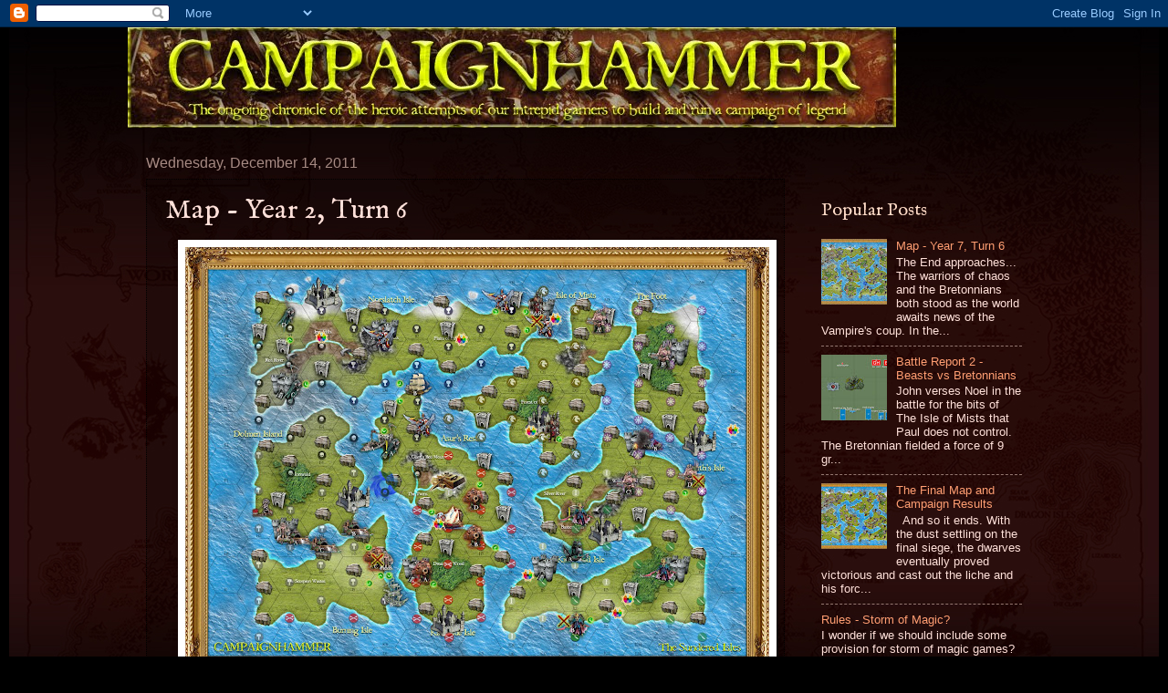

--- FILE ---
content_type: text/html; charset=UTF-8
request_url: https://campaignhammer.blogspot.com/2011/12/map-year-2-turn-6.html
body_size: 16629
content:
<!DOCTYPE html>
<html class='v2' dir='ltr' xmlns='http://www.w3.org/1999/xhtml' xmlns:b='http://www.google.com/2005/gml/b' xmlns:data='http://www.google.com/2005/gml/data' xmlns:expr='http://www.google.com/2005/gml/expr'>
<head>
<link href='https://www.blogger.com/static/v1/widgets/335934321-css_bundle_v2.css' rel='stylesheet' type='text/css'/>
<meta content='IE=EmulateIE7' http-equiv='X-UA-Compatible'/>
<meta content='width=1100' name='viewport'/>
<meta content='text/html; charset=UTF-8' http-equiv='Content-Type'/>
<meta content='blogger' name='generator'/>
<link href='https://campaignhammer.blogspot.com/favicon.ico' rel='icon' type='image/x-icon'/>
<link href='http://campaignhammer.blogspot.com/2011/12/map-year-2-turn-6.html' rel='canonical'/>
<link rel="alternate" type="application/atom+xml" title="CAMPAIGNHAMMER - Atom" href="https://campaignhammer.blogspot.com/feeds/posts/default" />
<link rel="alternate" type="application/rss+xml" title="CAMPAIGNHAMMER - RSS" href="https://campaignhammer.blogspot.com/feeds/posts/default?alt=rss" />
<link rel="service.post" type="application/atom+xml" title="CAMPAIGNHAMMER - Atom" href="https://www.blogger.com/feeds/3550999893146299674/posts/default" />

<link rel="alternate" type="application/atom+xml" title="CAMPAIGNHAMMER - Atom" href="https://campaignhammer.blogspot.com/feeds/6896653071052470914/comments/default" />
<!--Can't find substitution for tag [blog.ieCssRetrofitLinks]-->
<link href='https://blogger.googleusercontent.com/img/b/R29vZ2xl/AVvXsEhrxhobI2vEI0H4o0LE3JyUZz4UaeTX8_mK_zxDhZHOuh5xxkIHBqOV11uvaQoIW10xu85BNBNhdU3tEs_uaQxE84cXbGTbYhnCjoUvf99X_OLRwPFFtMvXbztYrLDqcad8QtzGduO0OIus/s640/Campaignmap_YR2-T6.jpg' rel='image_src'/>
<meta content='http://campaignhammer.blogspot.com/2011/12/map-year-2-turn-6.html' property='og:url'/>
<meta content='Map - Year 2, Turn 6' property='og:title'/>
<meta content='   War in the Sundered Isles – Year 2, Month 6   Recognised Alliances: None   Chronology of Ended Wars:   Druchii conquer the Asur.  Norse c...' property='og:description'/>
<meta content='https://blogger.googleusercontent.com/img/b/R29vZ2xl/AVvXsEhrxhobI2vEI0H4o0LE3JyUZz4UaeTX8_mK_zxDhZHOuh5xxkIHBqOV11uvaQoIW10xu85BNBNhdU3tEs_uaQxE84cXbGTbYhnCjoUvf99X_OLRwPFFtMvXbztYrLDqcad8QtzGduO0OIus/w1200-h630-p-k-no-nu/Campaignmap_YR2-T6.jpg' property='og:image'/>
<title>CAMPAIGNHAMMER: Map - Year 2, Turn 6</title>
<style type='text/css'>@font-face{font-family:'IM Fell English';font-style:normal;font-weight:400;font-display:swap;src:url(//fonts.gstatic.com/s/imfellenglish/v14/Ktk1ALSLW8zDe0rthJysWrnLsAzHEKOYd4xI5g.woff2)format('woff2');unicode-range:U+0000-00FF,U+0131,U+0152-0153,U+02BB-02BC,U+02C6,U+02DA,U+02DC,U+0304,U+0308,U+0329,U+2000-206F,U+20AC,U+2122,U+2191,U+2193,U+2212,U+2215,U+FEFF,U+FFFD;}</style>
<style id='page-skin-1' type='text/css'><!--
/*
-----------------------------------------------
Blogger Template Style
Name:     Watermark
Designer: Blogger
URL:      www.blogger.com
----------------------------------------------- */
/* Use this with templates/1ktemplate-*.html */
/* Content
----------------------------------------------- */
body {
font: normal normal 14px Arial, Tahoma, Helvetica, FreeSans, sans-serif;
color: #ffe1da;
background: #000000 url(//3.bp.blogspot.com/-99bat6_Nq_M/TgJ6EuT8A4I/AAAAAAAAAMc/DTXBEybXZBU/s0/Warhammer_World_Map-2.jpg) no-repeat scroll top center;
}
html body .content-outer {
min-width: 0;
max-width: 100%;
width: 100%;
}
.content-outer {
font-size: 92%;
}
a:link {
text-decoration:none;
color: #ff9e72;
}
a:visited {
text-decoration:none;
color: #ff606e;
}
a:hover {
text-decoration:underline;
color: #ffdcc8;
}
.body-fauxcolumns .cap-top {
margin-top: 30px;
background: transparent none no-repeat scroll center center;
height: 256px;
}
.content-inner {
padding: 0;
}
/* Header
----------------------------------------------- */
.header-inner .Header .titlewrapper,
.header-inner .Header .descriptionwrapper {
padding-left: 20px;
padding-right: 20px;
}
.Header h1 {
font: normal normal 60px IM Fell English;
color: #ffffff;
text-shadow: 2px 2px rgba(0, 0, 0, .1);
}
.Header h1 a {
color: #ffffff;
}
.Header .description {
font-size: 140%;
color: #a68a83;
}
/* Tabs
----------------------------------------------- */
.tabs-inner .section {
margin: 0 20px;
}
.tabs-inner .PageList, .tabs-inner .LinkList, .tabs-inner .Labels {
margin-left: -11px;
margin-right: -11px;
background-color: transparent;
border-top: 0 solid #ffffff;
border-bottom: 0 solid #ffffff;
-moz-box-shadow: 0 0 0 rgba(0, 0, 0, .3);
-webkit-box-shadow: 0 0 0 rgba(0, 0, 0, .3);
-goog-ms-box-shadow: 0 0 0 rgba(0, 0, 0, .3);
box-shadow: 0 0 0 rgba(0, 0, 0, .3);
}
.tabs-inner .PageList .widget-content,
.tabs-inner .LinkList .widget-content,
.tabs-inner .Labels .widget-content {
margin: -3px -11px;
background: transparent none  no-repeat scroll right;
}
.tabs-inner .widget ul {
padding: 2px 25px;
max-height: 34px;
background: transparent none no-repeat scroll left;
}
.tabs-inner .widget li {
border: none;
}
.tabs-inner .widget li a {
display: inline-block;
padding: .25em 1em;
font: normal normal 20px Georgia, Utopia, 'Palatino Linotype', Palatino, serif;
color: #ff9e72;
border-right: 1px solid #6c534d;
}
.tabs-inner .widget li:first-child a {
border-left: 1px solid #6c534d;
}
.tabs-inner .widget li.selected a, .tabs-inner .widget li a:hover {
color: #ffffff;
}
/* Headings
----------------------------------------------- */
h2 {
font: normal normal 20px IM Fell English;
color: #ffdcc8;
margin: 0 0 .5em;
}
h2.date-header {
font: normal normal 16px Arial, Tahoma, Helvetica, FreeSans, sans-serif;
color: #a68a83;
}
/* Main
----------------------------------------------- */
.main-inner .column-center-inner,
.main-inner .column-left-inner,
.main-inner .column-right-inner {
padding: 0 5px;
}
.main-outer {
margin-top: 0;
background: transparent none no-repeat scroll top left;
}
.main-inner {
padding-top: 30px;
}
.main-cap-top {
position: relative;
}
.main-cap-top .cap-right {
position: absolute;
height: 0;
width: 100%;
bottom: 0;
background: transparent none repeat-x scroll bottom center;
}
.main-cap-top .cap-left {
position: absolute;
height: 245px;
width: 280px;
right: 0;
bottom: 0;
background: transparent none no-repeat scroll bottom left;
}
/* Posts
----------------------------------------------- */
.post-outer {
padding: 15px 20px;
margin: 0 0 25px;
background: transparent url(//www.blogblog.com/1kt/watermark/post_background_navigator.png) repeat scroll top left;
_background-image: none;
border: dotted 1px #000000;
-moz-box-shadow: 0 0 0 rgba(0, 0, 0, .1);
-webkit-box-shadow: 0 0 0 rgba(0, 0, 0, .1);
-goog-ms-box-shadow: 0 0 0 rgba(0, 0, 0, .1);
box-shadow: 0 0 0 rgba(0, 0, 0, .1);
}
h3.post-title {
font: normal normal 30px IM Fell English;
margin: 0;
}
.comments h4 {
font: normal normal 30px IM Fell English;
margin: 1em 0 0;
}
.post-body {
font-size: 105%;
line-height: 1.5;
position: relative;
}
.post-header {
margin: 0 0 1em;
color: #a68a83;
}
.post-footer {
margin: 10px 0 0;
padding: 10px 0 0;
color: #a68a83;
border-top: dashed 1px #947871;
}
#blog-pager {
font-size: 140%
}
#comments .comment-author {
padding-top: 1.5em;
border-top: dashed 1px #947871;
background-position: 0 1.5em;
}
#comments .comment-author:first-child {
padding-top: 0;
border-top: none;
}
.avatar-image-container {
margin: .2em 0 0;
}
/* Comments
----------------------------------------------- */
.comments .comments-content .icon.blog-author {
background-repeat: no-repeat;
background-image: url([data-uri]);
}
.comments .comments-content .loadmore a {
border-top: 1px solid #947871;
border-bottom: 1px solid #947871;
}
.comments .continue {
border-top: 2px solid #947871;
}
/* Widgets
----------------------------------------------- */
.widget ul, .widget #ArchiveList ul.flat {
padding: 0;
list-style: none;
}
.widget ul li, .widget #ArchiveList ul.flat li {
padding: .35em 0;
text-indent: 0;
border-top: dashed 1px #947871;
}
.widget ul li:first-child, .widget #ArchiveList ul.flat li:first-child {
border-top: none;
}
.widget .post-body ul {
list-style: disc;
}
.widget .post-body ul li {
border: none;
}
.widget .zippy {
color: #947871;
}
.post-body img, .post-body .tr-caption-container, .Profile img, .Image img,
.BlogList .item-thumbnail img {
padding: 5px;
background: #fff;
-moz-box-shadow: 1px 1px 5px rgba(0, 0, 0, .5);
-webkit-box-shadow: 1px 1px 5px rgba(0, 0, 0, .5);
-goog-ms-box-shadow: 1px 1px 5px rgba(0, 0, 0, .5);
box-shadow: 1px 1px 5px rgba(0, 0, 0, .5);
}
.post-body img, .post-body .tr-caption-container {
padding: 8px;
}
.post-body .tr-caption-container {
color: #333333;
}
.post-body .tr-caption-container img {
padding: 0;
background: transparent;
border: none;
-moz-box-shadow: 0 0 0 rgba(0, 0, 0, .1);
-webkit-box-shadow: 0 0 0 rgba(0, 0, 0, .1);
-goog-ms-box-shadow: 0 0 0 rgba(0, 0, 0, .1);
box-shadow: 0 0 0 rgba(0, 0, 0, .1);
}
/* Footer
----------------------------------------------- */
.footer-outer {
color:#ffeedd;
background: #000000 url(//www.blogblog.com/1kt/watermark/body_background_navigator.png) repeat scroll top left;
}
.footer-outer a {
color: #ffcc77;
}
.footer-outer a:visited {
color: #ff8866;
}
.footer-outer a:hover {
color: #ffeecc;
}
.footer-outer .widget h2 {
color: #ffffff;
}
/* Mobile
----------------------------------------------- */
body.mobile  {
background-size: 100% auto;
}
.mobile .body-fauxcolumn-outer {
background: transparent none repeat scroll top left;
}
html .mobile .mobile-date-outer {
border-bottom: none;
background: transparent url(//www.blogblog.com/1kt/watermark/post_background_navigator.png) repeat scroll top left;
_background-image: none;
margin-bottom: 10px;
}
.mobile .main-inner .date-outer {
padding: 0;
}
.mobile .main-inner .date-header {
margin: 10px;
}
.mobile .main-cap-top {
z-index: -1;
}
.mobile .content-outer {
font-size: 100%;
}
.mobile .post-outer {
padding: 10px;
}
.mobile .main-cap-top .cap-left {
background: transparent none no-repeat scroll bottom left;
}
.mobile .body-fauxcolumns .cap-top {
margin: 0;
}
.mobile-link-button {
background: transparent url(//www.blogblog.com/1kt/watermark/post_background_navigator.png) repeat scroll top left;
}
.mobile-link-button a:link, .mobile-link-button a:visited {
color: #ff9e72;
}
.mobile-index-date .date-header {
color: #a68a83;
}
.mobile-index-contents {
color: #ffe1da;
}
.mobile .tabs-inner .section {
margin: 0;
}
.mobile .tabs-inner .PageList {
margin-left: 0;
margin-right: 0;
}
.mobile .tabs-inner .PageList .widget-content {
margin: 0;
color: #ffffff;
background: transparent url(//www.blogblog.com/1kt/watermark/post_background_navigator.png) repeat scroll top left;
}
.mobile .tabs-inner .PageList .widget-content .pagelist-arrow {
border-left: 1px solid #6c534d;
}

--></style>
<style id='template-skin-1' type='text/css'><!--
body {
min-width: 1000px;
}
.content-outer, .content-fauxcolumn-outer, .region-inner {
min-width: 1000px;
max-width: 1000px;
_width: 1000px;
}
.main-inner .columns {
padding-left: 0px;
padding-right: 260px;
}
.main-inner .fauxcolumn-center-outer {
left: 0px;
right: 260px;
/* IE6 does not respect left and right together */
_width: expression(this.parentNode.offsetWidth -
parseInt("0px") -
parseInt("260px") + 'px');
}
.main-inner .fauxcolumn-left-outer {
width: 0px;
}
.main-inner .fauxcolumn-right-outer {
width: 260px;
}
.main-inner .column-left-outer {
width: 0px;
right: 100%;
margin-left: -0px;
}
.main-inner .column-right-outer {
width: 260px;
margin-right: -260px;
}
#layout {
min-width: 0;
}
#layout .content-outer {
min-width: 0;
width: 800px;
}
#layout .region-inner {
min-width: 0;
width: auto;
}
--></style>
<!-- FOR GOOGLE ANALYTICS, CRAIG ADDED THIS -->
<script type='text/javascript'>

  var _gaq = _gaq || [];
  _gaq.push(['_setAccount', 'UA-24143418-2']);
  _gaq.push(['_trackPageview']);

  (function() {
    var ga = document.createElement('script'); ga.type = 'text/javascript'; ga.async = true;
    ga.src = ('https:' == document.location.protocol ? 'https://ssl' : 'http://www') + '.google-analytics.com/ga.js';
    var s = document.getElementsByTagName('script')[0]; s.parentNode.insertBefore(ga, s);
  })();

</script>
<link href='https://www.blogger.com/dyn-css/authorization.css?targetBlogID=3550999893146299674&amp;zx=58114cad-db75-4c1b-865f-8947bc8965d9' media='none' onload='if(media!=&#39;all&#39;)media=&#39;all&#39;' rel='stylesheet'/><noscript><link href='https://www.blogger.com/dyn-css/authorization.css?targetBlogID=3550999893146299674&amp;zx=58114cad-db75-4c1b-865f-8947bc8965d9' rel='stylesheet'/></noscript>
<meta name='google-adsense-platform-account' content='ca-host-pub-1556223355139109'/>
<meta name='google-adsense-platform-domain' content='blogspot.com'/>

</head>
<body class='loading variant-navigator'>
<div class='navbar section' id='navbar'><div class='widget Navbar' data-version='1' id='Navbar1'><script type="text/javascript">
    function setAttributeOnload(object, attribute, val) {
      if(window.addEventListener) {
        window.addEventListener('load',
          function(){ object[attribute] = val; }, false);
      } else {
        window.attachEvent('onload', function(){ object[attribute] = val; });
      }
    }
  </script>
<div id="navbar-iframe-container"></div>
<script type="text/javascript" src="https://apis.google.com/js/platform.js"></script>
<script type="text/javascript">
      gapi.load("gapi.iframes:gapi.iframes.style.bubble", function() {
        if (gapi.iframes && gapi.iframes.getContext) {
          gapi.iframes.getContext().openChild({
              url: 'https://www.blogger.com/navbar/3550999893146299674?po\x3d6896653071052470914\x26origin\x3dhttps://campaignhammer.blogspot.com',
              where: document.getElementById("navbar-iframe-container"),
              id: "navbar-iframe"
          });
        }
      });
    </script><script type="text/javascript">
(function() {
var script = document.createElement('script');
script.type = 'text/javascript';
script.src = '//pagead2.googlesyndication.com/pagead/js/google_top_exp.js';
var head = document.getElementsByTagName('head')[0];
if (head) {
head.appendChild(script);
}})();
</script>
</div></div>
<div class='body-fauxcolumns'>
<div class='fauxcolumn-outer body-fauxcolumn-outer'>
<div class='cap-top'>
<div class='cap-left'></div>
<div class='cap-right'></div>
</div>
<div class='fauxborder-left'>
<div class='fauxborder-right'></div>
<div class='fauxcolumn-inner'>
</div>
</div>
<div class='cap-bottom'>
<div class='cap-left'></div>
<div class='cap-right'></div>
</div>
</div>
</div>
<div class='content'>
<div class='content-fauxcolumns'>
<div class='fauxcolumn-outer content-fauxcolumn-outer'>
<div class='cap-top'>
<div class='cap-left'></div>
<div class='cap-right'></div>
</div>
<div class='fauxborder-left'>
<div class='fauxborder-right'></div>
<div class='fauxcolumn-inner'>
</div>
</div>
<div class='cap-bottom'>
<div class='cap-left'></div>
<div class='cap-right'></div>
</div>
</div>
</div>
<div class='content-outer'>
<div class='content-cap-top cap-top'>
<div class='cap-left'></div>
<div class='cap-right'></div>
</div>
<div class='fauxborder-left content-fauxborder-left'>
<div class='fauxborder-right content-fauxborder-right'></div>
<div class='content-inner'>
<header>
<div class='header-outer'>
<div class='header-cap-top cap-top'>
<div class='cap-left'></div>
<div class='cap-right'></div>
</div>
<div class='fauxborder-left header-fauxborder-left'>
<div class='fauxborder-right header-fauxborder-right'></div>
<div class='region-inner header-inner'>
<div class='header section' id='header'><div class='widget Header' data-version='1' id='Header1'>
<div id='header-inner'>
<a href='https://campaignhammer.blogspot.com/' style='display: block'>
<img alt='CAMPAIGNHAMMER' height='110px; ' id='Header1_headerimg' src='https://blogger.googleusercontent.com/img/b/R29vZ2xl/AVvXsEhgPeHmgOHjWczX-pnu7CRnrTnblT1VAntT3uP5wpL9FtDk_CgPgGGf3dL-yrohuGlhKmnI3TTfNBiaktHx7LAC74y-pgySlOsMOh5nOf9GFZ90ptldM3hxaPXBfSW9qT4x0qGLVobEFBCS/s1600/campaignhammer-banner-01.jpg' style='display: block' width='842px; '/>
</a>
</div>
</div></div>
</div>
</div>
<div class='header-cap-bottom cap-bottom'>
<div class='cap-left'></div>
<div class='cap-right'></div>
</div>
</div>
</header>
<div class='tabs-outer'>
<div class='tabs-cap-top cap-top'>
<div class='cap-left'></div>
<div class='cap-right'></div>
</div>
<div class='fauxborder-left tabs-fauxborder-left'>
<div class='fauxborder-right tabs-fauxborder-right'></div>
<div class='region-inner tabs-inner'>
<div class='tabs no-items section' id='crosscol'></div>
<div class='tabs no-items section' id='crosscol-overflow'></div>
</div>
</div>
<div class='tabs-cap-bottom cap-bottom'>
<div class='cap-left'></div>
<div class='cap-right'></div>
</div>
</div>
<div class='main-outer'>
<div class='main-cap-top cap-top'>
<div class='cap-left'></div>
<div class='cap-right'></div>
</div>
<div class='fauxborder-left main-fauxborder-left'>
<div class='fauxborder-right main-fauxborder-right'></div>
<div class='region-inner main-inner'>
<div class='columns fauxcolumns'>
<div class='fauxcolumn-outer fauxcolumn-center-outer'>
<div class='cap-top'>
<div class='cap-left'></div>
<div class='cap-right'></div>
</div>
<div class='fauxborder-left'>
<div class='fauxborder-right'></div>
<div class='fauxcolumn-inner'>
</div>
</div>
<div class='cap-bottom'>
<div class='cap-left'></div>
<div class='cap-right'></div>
</div>
</div>
<div class='fauxcolumn-outer fauxcolumn-left-outer'>
<div class='cap-top'>
<div class='cap-left'></div>
<div class='cap-right'></div>
</div>
<div class='fauxborder-left'>
<div class='fauxborder-right'></div>
<div class='fauxcolumn-inner'>
</div>
</div>
<div class='cap-bottom'>
<div class='cap-left'></div>
<div class='cap-right'></div>
</div>
</div>
<div class='fauxcolumn-outer fauxcolumn-right-outer'>
<div class='cap-top'>
<div class='cap-left'></div>
<div class='cap-right'></div>
</div>
<div class='fauxborder-left'>
<div class='fauxborder-right'></div>
<div class='fauxcolumn-inner'>
</div>
</div>
<div class='cap-bottom'>
<div class='cap-left'></div>
<div class='cap-right'></div>
</div>
</div>
<!-- corrects IE6 width calculation -->
<div class='columns-inner'>
<div class='column-center-outer'>
<div class='column-center-inner'>
<div class='main section' id='main'><div class='widget Blog' data-version='1' id='Blog1'>
<div class='blog-posts hfeed'>

          <div class="date-outer">
        
<h2 class='date-header'><span>Wednesday, December 14, 2011</span></h2>

          <div class="date-posts">
        
<div class='post-outer'>
<div class='post hentry'>
<a name='6896653071052470914'></a>
<h3 class='post-title entry-title'>
Map - Year 2, Turn 6
</h3>
<div class='post-header'>
<div class='post-header-line-1'></div>
</div>
<div class='post-body entry-content' id='post-body-6896653071052470914'>
<div class="separator" style="clear: both; text-align: center;">
<a href="https://blogger.googleusercontent.com/img/b/R29vZ2xl/AVvXsEhrxhobI2vEI0H4o0LE3JyUZz4UaeTX8_mK_zxDhZHOuh5xxkIHBqOV11uvaQoIW10xu85BNBNhdU3tEs_uaQxE84cXbGTbYhnCjoUvf99X_OLRwPFFtMvXbztYrLDqcad8QtzGduO0OIus/s1600/Campaignmap_YR2-T6.jpg" imageanchor="1" style="margin-left: 1em; margin-right: 1em;"><img border="0" height="474" src="https://blogger.googleusercontent.com/img/b/R29vZ2xl/AVvXsEhrxhobI2vEI0H4o0LE3JyUZz4UaeTX8_mK_zxDhZHOuh5xxkIHBqOV11uvaQoIW10xu85BNBNhdU3tEs_uaQxE84cXbGTbYhnCjoUvf99X_OLRwPFFtMvXbztYrLDqcad8QtzGduO0OIus/s640/Campaignmap_YR2-T6.jpg" width="640" /></a></div>
<br />
<b>War in the Sundered Isles &#8211; Year 2, Month 6</b><br />
<br />
Recognised Alliances: None<br />
<br />
Chronology of Ended Wars:<br />
<br />
Druchii conquer the Asur.<br />
Norse conquer the Reiklanders.<br />
<br />
Bretonni crusade against the Lost and the Damned.<br />
Dawi in desert warfare against the Ogre Kingdoms.<br />
<br />
What makes a man turn neutral?<br />
<br />
Ask the Vampire Counts.<br />
<br />
<br />
<b>War in the desert</b><br />
<br />
Dwarfs versus Ogres<br />
<br />
The Dwarven king sent forth the order. The steel legions were to invade the realm of the Ogres. They<br />
would march on Direbogs (I6) from north and south. Both armies took a fast pace. But this pace was<br />
too gruelling even for the hardy Dwarfs after their huge battle against the Halflings. The Army in the<br />
Free Villages (H5) swept east to the Hissing Coast (Dwarfs take Hissing Coast J6 from Ogres) before<br />
cutting north to Direbogs (I6). The journey was terrible with many dangers &#8211; 300 Dwarf troops die<br />
on the journey. The other Dwarf army decided to sweep straight into Direbogs where they hoped to<br />
catch the Ogres in a pincer attack.<br />
<br />
Battle for Direbogs Village (I6) &#8211; Part of the central Ogre realm.<br />
<br />
(2016 worth of Dwarfs) v (600 + muster roll worth of Ogres)<br />
<br />
Muster rolls are shown on the Race rule sheet &#8211; see attached.<br />
<br />
Lads &#8211; tabletop or GM dice roll?<br />
<br />
Pincer attack rules (see page 53 of ME rulebook to find out when the second Dwarf army arrives &#8211;<br />
<br />
roll randomly to see which one arrives late &#8211; Dwarf armies are 1283pts and 733pts)<br />
<br />
Meanwhile back on Kanesdue Isle and unaware of the great betrayal by the Dwarfs the Ogre army<br />
in Dreary Wood (J8) returned in triumph to the Great Hall (I7) with their booty from the captured Elf<br />
provinces. The banner in Tor Achare (I10) moved west to Gash Kardak (H9) while the banner at the<br />
Glowing Crater (F9) moved south to Shambletown (G9). The fleet moved southeast from The Twins<br />
(G7) to Shattered Stone Bay (H8).<br />
<br />
<br />
<b>Vampire Counts</b><br />
<br />
The Undead force in Castle Templehof (D4) withdrew to the capital in Mousillon (D3) to prepare for<br />
winter spells. The banner in Castle Drakenhof (C3) moved north to Hel Fenn (B3) but with no time<br />
left to thoroughly explore the wilderness. The Undead fleet continued its southward journey and<br />
arrived off the Hissing coast (J6).<br />
<br />
A familiar figure arrives in Horrok&#8217;s Gap (F6) with important information...<br />
<br />
<br />
<b>Dark Elves</b><br />
<br />
The victorious but diminishing forces of the Witch King continued their campaign to restore order<br />
to Kinsblood Isle. The army in Tiranoc (J13) moved to occupy Saphery (K12) and were successfully<br />
able to restore control before winter &#8211; despite losing 200 troops to anarchist Mages. The army in the<br />
Bastion hills (H12) is forced to halt by localised storms (bad scout roll).<br />
<br />
<br />
<b>Chaos Warriors</b><br />
<br />
The Norse continued their campaign of terror through the old Reiklander Empire &#8211; this time it was<br />
the villages in the Ostermark (G16) which felt their wrath. Despite losing 150 troops the Norse<br />
imposed their will on the hardy village folk.<br />
<br />
<br />
<b>War in the North</b><br />
<br />
Bretonnia versus Beasts<br />
<br />
All the remaining Beast forces left on Norslatch Isle withdrew to the outskirts of the tainted Heart<br />
of the Dark (B11). There they waited to prepare for the coming wave. A few short days later the<br />
Bretonnian forces in the Blood Grounds (B9) moved in to occupy the recently vacated Dark Tower<br />
(B10). The main force of horsemen in Brayherd (C10) left a trail of devastated Beast settlements on<br />
the way to the heart of the dark...each horror worse than the last. Yet none were prepared for the<br />
nightmare vision of hell they beheld...the Beasts were rebuilding their unholy citadel to the Dark<br />
Gods. They would need to crush them quickly before the Beasts could fully rebuild the Heart and<br />
retreat to safety behind the walls.<br />
<br />
Battle outside the Heart of the Dark (B11) &#8211; The Beast capital.<br />
<br />
(1250 worth of Bretonnians &#8211; all cavalry) v (680 + muster roll worth of Beasts).<br />
<br />
Chart for muster rolls is shown on the Race rule sheet &#8211; see attached.<br />
<br />
Don&#8217;t forget the heirloom!<br />
<br />
Meanwhile the Bretonnian fleet continued to evade their Beast pursuers. The Bretonnians circle<br />
back to Acquitaine (D7) while the Beasts finish the year off Horrok&#8217;s Gap (F6).<br />
<br />
The Beast army in The Isle of Mists moves west to The Black Deeps (E11).<br />
<br />
<br />
<b>Winter Quarters </b><br />
<br />
Dwarf winter quarter watch.<br />
<br />
Notes &#8211; No issues &#8211; All armies currently safe.<br />
<br />
Ogre winter quarter watch<br />
<br />
Notes &#8211; Army on the Burning Isle is in the home realm so is fine &#8211; Army in Asur&#8217;s Rest is the only one in trouble but can be shipped back to its realm by the remaining Ogre fleet &#8211; All armies currently<br />
safe.<br />
<br />
Vampires winter quarter watch<br />
<br />
Notes &#8211; Army in Asur&#8217;s Rest is the only one in trouble but can be shipped back to its realm by the<br />
remaining Undead fleet &#8211; All armies currently safe.<br />
<br />
Dark Elf winter quarter watch<br />
<br />
Notes - Army in Smith&#8217;s Isle can be shipped back to its realm by the remaining Dark Elf fleet &#8211; All<br />
armies currently safe.<br />
<br />
Warriors of Chaos winter quarter watch<br />
<br />
Notes &#8211; A portion of the Isle of Mists is in the Warriors of Chaos home realm so that army is fine -<br />
One army in Smith&#8217;s Isle can be shipped back to its realm by the remaining Warriors fleet &#8211; One armyin Smith&#8217;s Isle is currently facing the prospect of a Winter Retreat (see page 39 of ME).<br />
<br />
Bretonnia winter quarter watch<br />
<br />
Notes - Army in Asur&#8217;s rest can be shipped back to its realm by the remaining Bretonnian fleet &#8211; All<br />
armies currently safe &#8211; Possible complications if the Beasts can hold out long enough to reach winter<br />
alive because the quake effect ends after month six - so conflict in B11 would turn into a siege &#8211; see page 47 for rules on sustaining sieges.<br />
<br />
Beastmen winter quarter watch<br />
<br />
Notes &#8211; All armies currently safe - Possible complications if the Beasts can hold out long enough to<br />
reach winter alive because the quake effect ends after month six - so conflict in B11 would turn into<br />
a siege &#8211; see page 47 for rules on sustaining sieges.<br />
<br />
<br />
<b>Territorial changes so far:</b><br />
<br />
Dwarfs take Hissing coast (J6) from Ogres.<br />
<br />
Dark Elves take Saphery villages (K12) from independent forces.<br />
<br />
Warriors of Chaos take Ostermark villages (G16) from independent forces.<br />
<br />
Bretonnians take the Dark Tower fortress (B10) from Beastmen.<br />
<br />
<br />
<b>Losses</b><br />
<br />
Dwarfs lose 300 troops to Force March.<br />
<br />
Dark Elves lose 200 troops.<br />
<br />
Warriors of Chaos lose 150 troops.
<div style='clear: both;'></div>
</div>
<div class='post-footer'>
<div class='post-footer-line post-footer-line-1'><span class='post-author vcard'>
Posted by
<span class='fn'>Mr Saturday</span>
</span>
<span class='post-timestamp'>
at
<a class='timestamp-link' href='https://campaignhammer.blogspot.com/2011/12/map-year-2-turn-6.html' rel='bookmark' title='permanent link'><abbr class='published' title='2011-12-14T18:13:00Z'>6:13&#8239;PM</abbr></a>
</span>
<span class='post-comment-link'>
</span>
<span class='post-icons'>
<span class='item-control blog-admin pid-183384447'>
<a href='https://www.blogger.com/post-edit.g?blogID=3550999893146299674&postID=6896653071052470914&from=pencil' title='Edit Post'>
<img alt='' class='icon-action' height='18' src='https://resources.blogblog.com/img/icon18_edit_allbkg.gif' width='18'/>
</a>
</span>
</span>
<div class='post-share-buttons goog-inline-block'>
<a class='goog-inline-block share-button sb-email' href='https://www.blogger.com/share-post.g?blogID=3550999893146299674&postID=6896653071052470914&target=email' target='_blank' title='Email This'><span class='share-button-link-text'>Email This</span></a><a class='goog-inline-block share-button sb-blog' href='https://www.blogger.com/share-post.g?blogID=3550999893146299674&postID=6896653071052470914&target=blog' onclick='window.open(this.href, "_blank", "height=270,width=475"); return false;' target='_blank' title='BlogThis!'><span class='share-button-link-text'>BlogThis!</span></a><a class='goog-inline-block share-button sb-twitter' href='https://www.blogger.com/share-post.g?blogID=3550999893146299674&postID=6896653071052470914&target=twitter' target='_blank' title='Share to X'><span class='share-button-link-text'>Share to X</span></a><a class='goog-inline-block share-button sb-facebook' href='https://www.blogger.com/share-post.g?blogID=3550999893146299674&postID=6896653071052470914&target=facebook' onclick='window.open(this.href, "_blank", "height=430,width=640"); return false;' target='_blank' title='Share to Facebook'><span class='share-button-link-text'>Share to Facebook</span></a><a class='goog-inline-block share-button sb-pinterest' href='https://www.blogger.com/share-post.g?blogID=3550999893146299674&postID=6896653071052470914&target=pinterest' target='_blank' title='Share to Pinterest'><span class='share-button-link-text'>Share to Pinterest</span></a>
</div>
</div>
<div class='post-footer-line post-footer-line-2'><span class='post-labels'>
Labels:
<a href='https://campaignhammer.blogspot.com/search/label/fluff' rel='tag'>fluff</a>,
<a href='https://campaignhammer.blogspot.com/search/label/Map' rel='tag'>Map</a>
</span>
</div>
<div class='post-footer-line post-footer-line-3'><span class='post-location'>
</span>
</div>
</div>
</div>
<div class='comments' id='comments'>
<a name='comments'></a>
<h4>No comments:</h4>
<div id='Blog1_comments-block-wrapper'>
<dl class='avatar-comment-indent' id='comments-block'>
</dl>
</div>
<p class='comment-footer'>
<div class='comment-form'>
<a name='comment-form'></a>
<h4 id='comment-post-message'>Post a Comment</h4>
<p>
</p>
<a href='https://www.blogger.com/comment/frame/3550999893146299674?po=6896653071052470914&hl=en&saa=85391&origin=https://campaignhammer.blogspot.com' id='comment-editor-src'></a>
<iframe allowtransparency='true' class='blogger-iframe-colorize blogger-comment-from-post' frameborder='0' height='410px' id='comment-editor' name='comment-editor' src='' width='100%'></iframe>
<script src='https://www.blogger.com/static/v1/jsbin/2830521187-comment_from_post_iframe.js' type='text/javascript'></script>
<script type='text/javascript'>
      BLOG_CMT_createIframe('https://www.blogger.com/rpc_relay.html');
    </script>
</div>
</p>
</div>
</div>

        </div></div>
      
</div>
<div class='blog-pager' id='blog-pager'>
<span id='blog-pager-newer-link'>
<a class='blog-pager-newer-link' href='https://campaignhammer.blogspot.com/2011/12/map-year-2-turn-5-continued-2-direbogs.html' id='Blog1_blog-pager-newer-link' title='Newer Post'>Newer Post</a>
</span>
<span id='blog-pager-older-link'>
<a class='blog-pager-older-link' href='https://campaignhammer.blogspot.com/2011/12/map-year-2-turn-5-continued-2.html' id='Blog1_blog-pager-older-link' title='Older Post'>Older Post</a>
</span>
<a class='home-link' href='https://campaignhammer.blogspot.com/'>Home</a>
</div>
<div class='clear'></div>
<div class='post-feeds'>
<div class='feed-links'>
Subscribe to:
<a class='feed-link' href='https://campaignhammer.blogspot.com/feeds/6896653071052470914/comments/default' target='_blank' type='application/atom+xml'>Post Comments (Atom)</a>
</div>
</div>
</div></div>
</div>
</div>
<div class='column-left-outer'>
<div class='column-left-inner'>
<aside>
</aside>
</div>
</div>
<div class='column-right-outer'>
<div class='column-right-inner'>
<aside>
<div class='sidebar section' id='sidebar-right-1'><div class='widget HTML' data-version='1' id='HTML1'>
<div class='widget-content'>
<a href="http://www.waylandgames.co.uk/idevaffiliate/idevaffiliate.php?id=498_0_1_138" target="_blank"><img style="border:0px" src="https://lh3.googleusercontent.com/blogger_img_proxy/AEn0k_vSwSo3QjLVEJyVMbzzf1Sp5xHuFbIayxi_aL9TVtiU71IDU-Kx3xVCF_CRpF7zkf7BOQI6c-90v9zdt-RmzBkFTDSs7CHdj5YcpBGC3f7gPdHDgJj-ZpmJ-3K1SxpuTMAy1ZOSHzIzwIJi7lzP_8F76yTices=s0-d" width="170" height="300" alt=""></a>
</div>
<div class='clear'></div>
</div><div class='widget PopularPosts' data-version='1' id='PopularPosts1'>
<h2>Popular Posts</h2>
<div class='widget-content popular-posts'>
<ul>
<li>
<div class='item-content'>
<div class='item-thumbnail'>
<a href='https://campaignhammer.blogspot.com/2013/08/map-year-7-turn-6.html' target='_blank'>
<img alt='' border='0' src='https://blogger.googleusercontent.com/img/b/R29vZ2xl/AVvXsEjkLXep7Wlx2sviXpmKMAg-WeF_2cJit9mDOjYn3aSdxt6aY1ulRyryck4FNdPPab45VBahvmiq2Uwirlda62IF6WmtWuy_tj0Dii7XDTHeqJsOVd3qaSDKzijcqEZYtel_SdpdK5sI5VO8/w72-h72-p-k-no-nu/Campaignmap_YR7-T6.jpg'/>
</a>
</div>
<div class='item-title'><a href='https://campaignhammer.blogspot.com/2013/08/map-year-7-turn-6.html'>Map - Year 7, Turn 6</a></div>
<div class='item-snippet'>     The End approaches...   The warriors of chaos and the Bretonnians both stood as the world awaits news of the Vampire&#39;s coup. In the...</div>
</div>
<div style='clear: both;'></div>
</li>
<li>
<div class='item-content'>
<div class='item-thumbnail'>
<a href='https://campaignhammer.blogspot.com/2012/01/battle-report-1-beasts-vs-bretonnions.html' target='_blank'>
<img alt='' border='0' src='https://blogger.googleusercontent.com/img/b/R29vZ2xl/AVvXsEidSJKl-Sw_GWfp9CD7JucR9Z31jCghOSU9teaPoOQgnjsjMwHiSClRoin1ui8nqecVfi43uVz3sBV3PEGcxBNPS399po5HJs-84qg0zAZUQyHGVeAPYD91TZAVXmz5bON9snaEr5iT_e7F/w72-h72-p-k-no-nu/bftpor_Deployment.jpg'/>
</a>
</div>
<div class='item-title'><a href='https://campaignhammer.blogspot.com/2012/01/battle-report-1-beasts-vs-bretonnions.html'>Battle Report 2 - Beasts vs Bretonnians</a></div>
<div class='item-snippet'>John verses Noel in the battle for the bits of The Isle of Mists that Paul does not control.         The  Bretonnian fielded a force of 9 gr...</div>
</div>
<div style='clear: both;'></div>
</li>
<li>
<div class='item-content'>
<div class='item-thumbnail'>
<a href='https://campaignhammer.blogspot.com/2013/10/the-final-map-and-campaign-results.html' target='_blank'>
<img alt='' border='0' src='https://blogger.googleusercontent.com/img/b/R29vZ2xl/AVvXsEiU24MHUxSueDtZAB-E8-Nu-k6jp6Hg3kZo-KUptbWa3xifQShOB8_eRbeAifEh5TJAP0pVSYhRoxLwFmQxjhH2g6i71CA0X91RH7XOXWmmXq1keNcy7Ie06vzORG8y8AyTxnvNJINQHDGj/w72-h72-p-k-no-nu/Campaignmap_YR7-T6--Final-M.jpg'/>
</a>
</div>
<div class='item-title'><a href='https://campaignhammer.blogspot.com/2013/10/the-final-map-and-campaign-results.html'>The Final Map and Campaign Results</a></div>
<div class='item-snippet'>  &#160;  And so it ends. With the dust settling on the final siege, the dwarves eventually proved victorious and cast out the liche and his forc...</div>
</div>
<div style='clear: both;'></div>
</li>
<li>
<div class='item-content'>
<div class='item-title'><a href='https://campaignhammer.blogspot.com/2011/06/rules-storm-of-magic.html'>Rules - Storm of Magic?</a></div>
<div class='item-snippet'>I wonder if we should include some provision for storm of magic games? Maybe it&#39;s particular tiles, or a random event?</div>
</div>
<div style='clear: both;'></div>
</li>
<li>
<div class='item-content'>
<div class='item-thumbnail'>
<a href='https://campaignhammer.blogspot.com/2013/05/map-year-7-turn-5.html' target='_blank'>
<img alt='' border='0' src='https://blogger.googleusercontent.com/img/b/R29vZ2xl/AVvXsEhHLo0iuWmHyTPwGtwDuYSWCRnmIXcJpCMK-XHWlmfc3Q2HhOMwz9f5fQWEo4DxUyw6im4Wo1ZZYjq3-Jk3HmnMnkMUFr7hrkc_WHl3F2QEMLtwvu7DkstPrvEB6bYIO6caZ7rm7FIiBkyc/w72-h72-p-k-no-nu/Campaignmap_YR7-T5.jpg'/>
</a>
</div>
<div class='item-title'><a href='https://campaignhammer.blogspot.com/2013/05/map-year-7-turn-5.html'>Map - Year 7, Turn 5</a></div>
<div class='item-snippet'>     History of the Sundered Isles &#8211; The Forty Fourth Year of the Second Age. Macdanalus, Scrivener to the King. The Seventh Year and Fifth ...</div>
</div>
<div style='clear: both;'></div>
</li>
</ul>
<div class='clear'></div>
</div>
</div><div class='widget Profile' data-version='1' id='Profile1'>
<h2>Contributors</h2>
<div class='widget-content'>
<ul>
<li><a class='profile-name-link g-profile' href='https://www.blogger.com/profile/04864827815933477445' style='background-image: url(//www.blogger.com/img/logo-16.png);'>Mr Fett</a></li>
<li><a class='profile-name-link g-profile' href='https://www.blogger.com/profile/03092917415087033316' style='background-image: url(//www.blogger.com/img/logo-16.png);'>Mr Saturday</a></li>
<li><a class='profile-name-link g-profile' href='https://www.blogger.com/profile/04883182206632016487' style='background-image: url(//www.blogger.com/img/logo-16.png);'>MrTimewalk</a></li>
<li><a class='profile-name-link g-profile' href='https://www.blogger.com/profile/17945673352606014731' style='background-image: url(//www.blogger.com/img/logo-16.png);'>Raptorirl</a></li>
<li><a class='profile-name-link g-profile' href='https://www.blogger.com/profile/05167304682496448067' style='background-image: url(//www.blogger.com/img/logo-16.png);'>RedCraig</a></li>
<li><a class='profile-name-link g-profile' href='https://www.blogger.com/profile/07864294758392025005' style='background-image: url(//www.blogger.com/img/logo-16.png);'>Spartan Irl</a></li>
<li><a class='profile-name-link g-profile' href='https://www.blogger.com/profile/12715792056616418680' style='background-image: url(//www.blogger.com/img/logo-16.png);'>The Magician</a></li>
<li><a class='profile-name-link g-profile' href='https://www.blogger.com/profile/08140902801296969040' style='background-image: url(//www.blogger.com/img/logo-16.png);'>Unknown</a></li>
<li><a class='profile-name-link g-profile' href='https://www.blogger.com/profile/15662273400764689359' style='background-image: url(//www.blogger.com/img/logo-16.png);'>rossnaruin</a></li>
</ul>
<div class='clear'></div>
</div>
</div><div class='widget BlogList' data-version='1' id='BlogList1'>
<h2 class='title'>Blog List</h2>
<div class='widget-content'>
<div class='blog-list-container' id='BlogList1_container'>
<ul id='BlogList1_blogs'>
<li style='display: block;'>
<div class='blog-icon'>
<img data-lateloadsrc='https://lh3.googleusercontent.com/blogger_img_proxy/AEn0k_sKwPbLEXlajUwvTrpjIJ1CjmCh7Y3jIczlRNYcDygKKZwNTsCr9QCdXYOxK219XojBt56IqhdV_BQZ4NQj3jQZdclMCnUTZ8vs66fadl_zeBhsNs44Zncn=s16-w16-h16' height='16' width='16'/>
</div>
<div class='blog-content'>
<div class='blog-title'>
<a href='https://mrsaturdaysmumblings.blogspot.com/' target='_blank'>
Mr Saturday's Mumblings</a>
</div>
<div class='item-content'>
<div class='item-thumbnail'>
<a href='https://mrsaturdaysmumblings.blogspot.com/' target='_blank'>
<img alt='' border='0' height='72' src='https://blogger.googleusercontent.com/img/b/R29vZ2xl/AVvXsEgFXEHGMR-rJ1LBFO1aG475kmZNICnYClJrGVSAVQGv7nPOhP6xbgC3ASPJhK11unWBunNrnI0ux9SqyV-gpp6em7C5S7FIBFaIFRBUqnlSXCu3y1P4_vAPEvlpGLcsT3d1VlH_uYAzCLJfcL9ACNDS4rgIJJsDAGx7sGXHJNcYRHWcd3X5CQ_bQUhiYL8/s72-w640-h430-c/Undead_87.jpg' width='72'/>
</a>
</div>
<span class='item-title'>
<a href='https://mrsaturdaysmumblings.blogspot.com/2026/01/undead-spearhead-3-riccars-spears.html' target='_blank'>
Undead - Spearhead 3 - Riccar's Spears
</a>
</span>
<div class='item-time'>
14 hours ago
</div>
</div>
</div>
<div style='clear: both;'></div>
</li>
<li style='display: block;'>
<div class='blog-icon'>
<img data-lateloadsrc='https://lh3.googleusercontent.com/blogger_img_proxy/AEn0k_vMue90IFdeNnvvdxNEyCtPrTambssFJPQ1u8KdB1J5XClu4ymhDZmgd5f3DNoYruksO6lZp5XUJPDAaio5gqj0AJo_jRHGkdt6Vd91rGS0=s16-w16-h16' height='16' width='16'/>
</div>
<div class='blog-content'>
<div class='blog-title'>
<a href='http://blogofgrudges.blogspot.com/' target='_blank'>
Blog of Grudges</a>
</div>
<div class='item-content'>
<div class='item-thumbnail'>
<a href='http://blogofgrudges.blogspot.com/' target='_blank'>
<img alt="" border="0" height="72" src="//3.bp.blogspot.com/-5-hfy9rD6F8/UlV_F5EaGRI/AAAAAAAAHGY/1LKdlZkpG_0/s72-c/campaignhammer-banner-01.webp" width="72">
</a>
</div>
<span class='item-title'>
<a href='http://blogofgrudges.blogspot.com/2013/10/campaigns-end-campaignhammer-fluff.html' target='_blank'>
Campaign's End - CampaignHammer fluff
</a>
</span>
<div class='item-time'>
12 years ago
</div>
</div>
</div>
<div style='clear: both;'></div>
</li>
<li style='display: block;'>
<div class='blog-icon'>
<img data-lateloadsrc='https://lh3.googleusercontent.com/blogger_img_proxy/AEn0k_umgdkMQnQ_m9tV0VW8y8ZddREL8NdRB44VdwygBmMGShvbeJ3B1yNQzzQs86ToyrvhWJAItDRsWwSkjt5_W1chonenX_1ZojIC4TfLmD2x1Q=s16-w16-h16' height='16' width='16'/>
</div>
<div class='blog-content'>
<div class='blog-title'>
<a href='http://lastchancewar.blogspot.com/' target='_blank'>
The Last Chance War</a>
</div>
<div class='item-content'>
<div class='item-thumbnail'>
<a href='http://lastchancewar.blogspot.com/' target='_blank'>
<img alt='' border='0' height='72' src='https://blogger.googleusercontent.com/img/b/R29vZ2xl/AVvXsEhBJZONOp_lOjXuhScanD0MiGITBYFDjNAGIxaLqSCqdp9UuxVdNbJwmREBXeq83ooEIFj9BjqILfCdSgVeuSiRDzWKpEJoJi2M2zKUWcbFWYYG3JLvFqsUTiNKbhQWbkJRW5BzMrGlBFA/s72-c/Bretonians+Beastmen+Warhammer+Games+Workshop.JPG' width='72'/>
</a>
</div>
<span class='item-title'>
<a href='http://lastchancewar.blogspot.com/2013/09/the-second-massacre-at-rivers-crook.html' target='_blank'>
The Second Massacre at River's Crook
</a>
</span>
<div class='item-time'>
12 years ago
</div>
</div>
</div>
<div style='clear: both;'></div>
</li>
</ul>
<div class='clear'></div>
</div>
</div>
</div><div class='widget Label' data-version='1' id='Label1'>
<h2>Labels</h2>
<div class='widget-content cloud-label-widget-content'>
<span class='label-size label-size-2'>
<a dir='ltr' href='https://campaignhammer.blogspot.com/search/label/a%20dwarfs%20tale'>a dwarfs tale</a>
<span class='label-count' dir='ltr'>(4)</span>
</span>
<span class='label-size label-size-3'>
<a dir='ltr' href='https://campaignhammer.blogspot.com/search/label/Battle%20Report'>Battle Report</a>
<span class='label-count' dir='ltr'>(6)</span>
</span>
<span class='label-size label-size-1'>
<a dir='ltr' href='https://campaignhammer.blogspot.com/search/label/Diplomacy'>Diplomacy</a>
<span class='label-count' dir='ltr'>(1)</span>
</span>
<span class='label-size label-size-2'>
<a dir='ltr' href='https://campaignhammer.blogspot.com/search/label/dwarf'>dwarf</a>
<span class='label-count' dir='ltr'>(4)</span>
</span>
<span class='label-size label-size-1'>
<a dir='ltr' href='https://campaignhammer.blogspot.com/search/label/Faq'>Faq</a>
<span class='label-count' dir='ltr'>(1)</span>
</span>
<span class='label-size label-size-4'>
<a dir='ltr' href='https://campaignhammer.blogspot.com/search/label/fluff'>fluff</a>
<span class='label-count' dir='ltr'>(36)</span>
</span>
<span class='label-size label-size-2'>
<a dir='ltr' href='https://campaignhammer.blogspot.com/search/label/Inane%20Ramble'>Inane Ramble</a>
<span class='label-count' dir='ltr'>(2)</span>
</span>
<span class='label-size label-size-1'>
<a dir='ltr' href='https://campaignhammer.blogspot.com/search/label/insults'>insults</a>
<span class='label-count' dir='ltr'>(1)</span>
</span>
<span class='label-size label-size-5'>
<a dir='ltr' href='https://campaignhammer.blogspot.com/search/label/Map'>Map</a>
<span class='label-count' dir='ltr'>(89)</span>
</span>
<span class='label-size label-size-1'>
<a dir='ltr' href='https://campaignhammer.blogspot.com/search/label/Naval%20Rules'>Naval Rules</a>
<span class='label-count' dir='ltr'>(1)</span>
</span>
<span class='label-size label-size-2'>
<a dir='ltr' href='https://campaignhammer.blogspot.com/search/label/Players'>Players</a>
<span class='label-count' dir='ltr'>(2)</span>
</span>
<span class='label-size label-size-3'>
<a dir='ltr' href='https://campaignhammer.blogspot.com/search/label/Rules'>Rules</a>
<span class='label-count' dir='ltr'>(6)</span>
</span>
<span class='label-size label-size-2'>
<a dir='ltr' href='https://campaignhammer.blogspot.com/search/label/smacktalk'>smacktalk</a>
<span class='label-count' dir='ltr'>(2)</span>
</span>
<span class='label-size label-size-2'>
<a dir='ltr' href='https://campaignhammer.blogspot.com/search/label/Warriors%20of%20Chaos'>Warriors of Chaos</a>
<span class='label-count' dir='ltr'>(4)</span>
</span>
<div class='clear'></div>
</div>
</div><div class='widget Followers' data-version='1' id='Followers1'>
<h2 class='title'>Followers</h2>
<div class='widget-content'>
<div id='Followers1-wrapper'>
<div style='margin-right:2px;'>
<div><script type="text/javascript" src="https://apis.google.com/js/platform.js"></script>
<div id="followers-iframe-container"></div>
<script type="text/javascript">
    window.followersIframe = null;
    function followersIframeOpen(url) {
      gapi.load("gapi.iframes", function() {
        if (gapi.iframes && gapi.iframes.getContext) {
          window.followersIframe = gapi.iframes.getContext().openChild({
            url: url,
            where: document.getElementById("followers-iframe-container"),
            messageHandlersFilter: gapi.iframes.CROSS_ORIGIN_IFRAMES_FILTER,
            messageHandlers: {
              '_ready': function(obj) {
                window.followersIframe.getIframeEl().height = obj.height;
              },
              'reset': function() {
                window.followersIframe.close();
                followersIframeOpen("https://www.blogger.com/followers/frame/3550999893146299674?colors\x3dCgt0cmFuc3BhcmVudBILdHJhbnNwYXJlbnQaByNmZmUxZGEiByNmZjllNzIqC3RyYW5zcGFyZW50MgcjZmZkY2M4OgcjZmZlMWRhQgcjZmY5ZTcySgcjOTQ3ODcxUgcjZmY5ZTcyWgt0cmFuc3BhcmVudA%3D%3D\x26pageSize\x3d21\x26hl\x3den\x26origin\x3dhttps://campaignhammer.blogspot.com");
              },
              'open': function(url) {
                window.followersIframe.close();
                followersIframeOpen(url);
              }
            }
          });
        }
      });
    }
    followersIframeOpen("https://www.blogger.com/followers/frame/3550999893146299674?colors\x3dCgt0cmFuc3BhcmVudBILdHJhbnNwYXJlbnQaByNmZmUxZGEiByNmZjllNzIqC3RyYW5zcGFyZW50MgcjZmZkY2M4OgcjZmZlMWRhQgcjZmY5ZTcySgcjOTQ3ODcxUgcjZmY5ZTcyWgt0cmFuc3BhcmVudA%3D%3D\x26pageSize\x3d21\x26hl\x3den\x26origin\x3dhttps://campaignhammer.blogspot.com");
  </script></div>
</div>
</div>
<div class='clear'></div>
</div>
</div><div class='widget TextList' data-version='1' id='TextList1'>
<h2>Links of Interest</h2>
<div class='widget-content'>
<ul>
<li><a href="http://www.gitzmansgallery.com/" target="_new">Gitzman Gallery - Warhammer Maps</a></li>
</ul>
<div class='clear'></div>
</div>
</div><div class='widget BlogArchive' data-version='1' id='BlogArchive1'>
<h2>Blog Archive</h2>
<div class='widget-content'>
<div id='ArchiveList'>
<div id='BlogArchive1_ArchiveList'>
<ul class='hierarchy'>
<li class='archivedate collapsed'>
<a class='toggle' href='javascript:void(0)'>
<span class='zippy'>

        &#9658;&#160;
      
</span>
</a>
<a class='post-count-link' href='https://campaignhammer.blogspot.com/2013/'>
2013
</a>
<span class='post-count' dir='ltr'>(15)</span>
<ul class='hierarchy'>
<li class='archivedate collapsed'>
<a class='toggle' href='javascript:void(0)'>
<span class='zippy'>

        &#9658;&#160;
      
</span>
</a>
<a class='post-count-link' href='https://campaignhammer.blogspot.com/2013/10/'>
October
</a>
<span class='post-count' dir='ltr'>(2)</span>
</li>
</ul>
<ul class='hierarchy'>
<li class='archivedate collapsed'>
<a class='toggle' href='javascript:void(0)'>
<span class='zippy'>

        &#9658;&#160;
      
</span>
</a>
<a class='post-count-link' href='https://campaignhammer.blogspot.com/2013/08/'>
August
</a>
<span class='post-count' dir='ltr'>(1)</span>
</li>
</ul>
<ul class='hierarchy'>
<li class='archivedate collapsed'>
<a class='toggle' href='javascript:void(0)'>
<span class='zippy'>

        &#9658;&#160;
      
</span>
</a>
<a class='post-count-link' href='https://campaignhammer.blogspot.com/2013/05/'>
May
</a>
<span class='post-count' dir='ltr'>(3)</span>
</li>
</ul>
<ul class='hierarchy'>
<li class='archivedate collapsed'>
<a class='toggle' href='javascript:void(0)'>
<span class='zippy'>

        &#9658;&#160;
      
</span>
</a>
<a class='post-count-link' href='https://campaignhammer.blogspot.com/2013/04/'>
April
</a>
<span class='post-count' dir='ltr'>(2)</span>
</li>
</ul>
<ul class='hierarchy'>
<li class='archivedate collapsed'>
<a class='toggle' href='javascript:void(0)'>
<span class='zippy'>

        &#9658;&#160;
      
</span>
</a>
<a class='post-count-link' href='https://campaignhammer.blogspot.com/2013/02/'>
February
</a>
<span class='post-count' dir='ltr'>(4)</span>
</li>
</ul>
<ul class='hierarchy'>
<li class='archivedate collapsed'>
<a class='toggle' href='javascript:void(0)'>
<span class='zippy'>

        &#9658;&#160;
      
</span>
</a>
<a class='post-count-link' href='https://campaignhammer.blogspot.com/2013/01/'>
January
</a>
<span class='post-count' dir='ltr'>(3)</span>
</li>
</ul>
</li>
</ul>
<ul class='hierarchy'>
<li class='archivedate collapsed'>
<a class='toggle' href='javascript:void(0)'>
<span class='zippy'>

        &#9658;&#160;
      
</span>
</a>
<a class='post-count-link' href='https://campaignhammer.blogspot.com/2012/'>
2012
</a>
<span class='post-count' dir='ltr'>(75)</span>
<ul class='hierarchy'>
<li class='archivedate collapsed'>
<a class='toggle' href='javascript:void(0)'>
<span class='zippy'>

        &#9658;&#160;
      
</span>
</a>
<a class='post-count-link' href='https://campaignhammer.blogspot.com/2012/12/'>
December
</a>
<span class='post-count' dir='ltr'>(1)</span>
</li>
</ul>
<ul class='hierarchy'>
<li class='archivedate collapsed'>
<a class='toggle' href='javascript:void(0)'>
<span class='zippy'>

        &#9658;&#160;
      
</span>
</a>
<a class='post-count-link' href='https://campaignhammer.blogspot.com/2012/11/'>
November
</a>
<span class='post-count' dir='ltr'>(3)</span>
</li>
</ul>
<ul class='hierarchy'>
<li class='archivedate collapsed'>
<a class='toggle' href='javascript:void(0)'>
<span class='zippy'>

        &#9658;&#160;
      
</span>
</a>
<a class='post-count-link' href='https://campaignhammer.blogspot.com/2012/10/'>
October
</a>
<span class='post-count' dir='ltr'>(7)</span>
</li>
</ul>
<ul class='hierarchy'>
<li class='archivedate collapsed'>
<a class='toggle' href='javascript:void(0)'>
<span class='zippy'>

        &#9658;&#160;
      
</span>
</a>
<a class='post-count-link' href='https://campaignhammer.blogspot.com/2012/09/'>
September
</a>
<span class='post-count' dir='ltr'>(3)</span>
</li>
</ul>
<ul class='hierarchy'>
<li class='archivedate collapsed'>
<a class='toggle' href='javascript:void(0)'>
<span class='zippy'>

        &#9658;&#160;
      
</span>
</a>
<a class='post-count-link' href='https://campaignhammer.blogspot.com/2012/07/'>
July
</a>
<span class='post-count' dir='ltr'>(5)</span>
</li>
</ul>
<ul class='hierarchy'>
<li class='archivedate collapsed'>
<a class='toggle' href='javascript:void(0)'>
<span class='zippy'>

        &#9658;&#160;
      
</span>
</a>
<a class='post-count-link' href='https://campaignhammer.blogspot.com/2012/06/'>
June
</a>
<span class='post-count' dir='ltr'>(5)</span>
</li>
</ul>
<ul class='hierarchy'>
<li class='archivedate collapsed'>
<a class='toggle' href='javascript:void(0)'>
<span class='zippy'>

        &#9658;&#160;
      
</span>
</a>
<a class='post-count-link' href='https://campaignhammer.blogspot.com/2012/05/'>
May
</a>
<span class='post-count' dir='ltr'>(4)</span>
</li>
</ul>
<ul class='hierarchy'>
<li class='archivedate collapsed'>
<a class='toggle' href='javascript:void(0)'>
<span class='zippy'>

        &#9658;&#160;
      
</span>
</a>
<a class='post-count-link' href='https://campaignhammer.blogspot.com/2012/04/'>
April
</a>
<span class='post-count' dir='ltr'>(8)</span>
</li>
</ul>
<ul class='hierarchy'>
<li class='archivedate collapsed'>
<a class='toggle' href='javascript:void(0)'>
<span class='zippy'>

        &#9658;&#160;
      
</span>
</a>
<a class='post-count-link' href='https://campaignhammer.blogspot.com/2012/03/'>
March
</a>
<span class='post-count' dir='ltr'>(7)</span>
</li>
</ul>
<ul class='hierarchy'>
<li class='archivedate collapsed'>
<a class='toggle' href='javascript:void(0)'>
<span class='zippy'>

        &#9658;&#160;
      
</span>
</a>
<a class='post-count-link' href='https://campaignhammer.blogspot.com/2012/02/'>
February
</a>
<span class='post-count' dir='ltr'>(16)</span>
</li>
</ul>
<ul class='hierarchy'>
<li class='archivedate collapsed'>
<a class='toggle' href='javascript:void(0)'>
<span class='zippy'>

        &#9658;&#160;
      
</span>
</a>
<a class='post-count-link' href='https://campaignhammer.blogspot.com/2012/01/'>
January
</a>
<span class='post-count' dir='ltr'>(16)</span>
</li>
</ul>
</li>
</ul>
<ul class='hierarchy'>
<li class='archivedate expanded'>
<a class='toggle' href='javascript:void(0)'>
<span class='zippy toggle-open'>

        &#9660;&#160;
      
</span>
</a>
<a class='post-count-link' href='https://campaignhammer.blogspot.com/2011/'>
2011
</a>
<span class='post-count' dir='ltr'>(46)</span>
<ul class='hierarchy'>
<li class='archivedate expanded'>
<a class='toggle' href='javascript:void(0)'>
<span class='zippy toggle-open'>

        &#9660;&#160;
      
</span>
</a>
<a class='post-count-link' href='https://campaignhammer.blogspot.com/2011/12/'>
December
</a>
<span class='post-count' dir='ltr'>(18)</span>
<ul class='posts'>
<li><a href='https://campaignhammer.blogspot.com/2011/12/year-2-deployment-espionage.html'>Year 2 - Deployment &amp; Espionage</a></li>
<li><a href='https://campaignhammer.blogspot.com/2011/12/year-2-end-of-year-pre-deployment.html'>Year 2 - End of Year, Pre-Deployment</a></li>
<li><a href='https://campaignhammer.blogspot.com/2011/12/and-so-heralds-went-across-land.html'>Year 2 - Autumn Spells &amp; Winter Quarters</a></li>
<li><a href='https://campaignhammer.blogspot.com/2011/12/alliance.html'>Alliance</a></li>
<li><a href='https://campaignhammer.blogspot.com/2011/12/vampire-count-old-man-returns.html'>Vampire Counts - The Old Man Returns</a></li>
<li><a href='https://campaignhammer.blogspot.com/2011/12/map-year-2-turn-6-years-end.html'>Map - Year 2, Turn 6, Year&#39;s End</a></li>
<li><a href='https://campaignhammer.blogspot.com/2011/12/return-raising-of-altdorf.html'>The Return - Raising of Altdorf</a></li>
<li><a href='https://campaignhammer.blogspot.com/2011/12/and-so-it-was-ending-of-first-year-of.html'>Reunification of the Land</a></li>
<li><a href='https://campaignhammer.blogspot.com/2011/12/end-of-first-year-chaosinc.html'>End of First Year, ChaosInc</a></li>
<li><a href='https://campaignhammer.blogspot.com/2011/12/dwarfs-tale-ch-1-direbog-massacre.html'>A Dwarfs Tale, Ch 1 : The Direbog Massacre</a></li>
<li><a href='https://campaignhammer.blogspot.com/2011/12/map-year-2-turn-5-continued-2-direbogs.html'>Map - Year 2, Turn 6 continued - The Direbogs Mass...</a></li>
<li><a href='https://campaignhammer.blogspot.com/2011/12/map-year-2-turn-6.html'>Map - Year 2, Turn 6</a></li>
<li><a href='https://campaignhammer.blogspot.com/2011/12/map-year-2-turn-5-continued-2.html'>Map - Year 2, Turn 5 continued 2</a></li>
<li><a href='https://campaignhammer.blogspot.com/2011/12/vampire-counts-storm-fortress-at.html'>Map - Year 2, Turn 5 continued</a></li>
<li><a href='https://campaignhammer.blogspot.com/2011/12/map-year-2-turn-5.html'>Map - Year 2, Turn 5</a></li>
<li><a href='https://campaignhammer.blogspot.com/2011/12/rules-winter-retreat-over-seas.html'>Rules -  Winter Retreat over Sea</a></li>
<li><a href='https://campaignhammer.blogspot.com/2011/12/turn-4-sees-vampire-counts-army.html'>Map - Year 2, Turn 4 continued</a></li>
<li><a href='https://campaignhammer.blogspot.com/2011/12/mighty-empires-consolidated-archipelago.html'>Mighty Empires - Consolidated Archipelago and Othe...</a></li>
</ul>
</li>
</ul>
<ul class='hierarchy'>
<li class='archivedate collapsed'>
<a class='toggle' href='javascript:void(0)'>
<span class='zippy'>

        &#9658;&#160;
      
</span>
</a>
<a class='post-count-link' href='https://campaignhammer.blogspot.com/2011/11/'>
November
</a>
<span class='post-count' dir='ltr'>(10)</span>
</li>
</ul>
<ul class='hierarchy'>
<li class='archivedate collapsed'>
<a class='toggle' href='javascript:void(0)'>
<span class='zippy'>

        &#9658;&#160;
      
</span>
</a>
<a class='post-count-link' href='https://campaignhammer.blogspot.com/2011/10/'>
October
</a>
<span class='post-count' dir='ltr'>(3)</span>
</li>
</ul>
<ul class='hierarchy'>
<li class='archivedate collapsed'>
<a class='toggle' href='javascript:void(0)'>
<span class='zippy'>

        &#9658;&#160;
      
</span>
</a>
<a class='post-count-link' href='https://campaignhammer.blogspot.com/2011/09/'>
September
</a>
<span class='post-count' dir='ltr'>(2)</span>
</li>
</ul>
<ul class='hierarchy'>
<li class='archivedate collapsed'>
<a class='toggle' href='javascript:void(0)'>
<span class='zippy'>

        &#9658;&#160;
      
</span>
</a>
<a class='post-count-link' href='https://campaignhammer.blogspot.com/2011/07/'>
July
</a>
<span class='post-count' dir='ltr'>(3)</span>
</li>
</ul>
<ul class='hierarchy'>
<li class='archivedate collapsed'>
<a class='toggle' href='javascript:void(0)'>
<span class='zippy'>

        &#9658;&#160;
      
</span>
</a>
<a class='post-count-link' href='https://campaignhammer.blogspot.com/2011/06/'>
June
</a>
<span class='post-count' dir='ltr'>(10)</span>
</li>
</ul>
</li>
</ul>
</div>
</div>
<div class='clear'></div>
</div>
</div><div class='widget Stats' data-version='1' id='Stats1'>
<h2>Total Pageviews</h2>
<div class='widget-content'>
<div id='Stats1_content' style='display: none;'>
<script src='https://www.gstatic.com/charts/loader.js' type='text/javascript'></script>
<span id='Stats1_sparklinespan' style='display:inline-block; width:75px; height:30px'></span>
<span class='counter-wrapper text-counter-wrapper' id='Stats1_totalCount'>
</span>
<div class='clear'></div>
</div>
</div>
</div></div>
</aside>
</div>
</div>
</div>
<div style='clear: both'></div>
<!-- columns -->
</div>
<!-- main -->
</div>
</div>
<div class='main-cap-bottom cap-bottom'>
<div class='cap-left'></div>
<div class='cap-right'></div>
</div>
</div>
<footer>
<div class='footer-outer'>
<div class='footer-cap-top cap-top'>
<div class='cap-left'></div>
<div class='cap-right'></div>
</div>
<div class='fauxborder-left footer-fauxborder-left'>
<div class='fauxborder-right footer-fauxborder-right'></div>
<div class='region-inner footer-inner'>
<div class='foot no-items section' id='footer-1'></div>
<table border='0' cellpadding='0' cellspacing='0' class='section-columns columns-2'>
<tbody>
<tr>
<td class='first columns-cell'>
<div class='foot no-items section' id='footer-2-1'></div>
</td>
<td class='columns-cell'>
<div class='foot no-items section' id='footer-2-2'></div>
</td>
</tr>
</tbody>
</table>
<!-- outside of the include in order to lock Attribution widget -->
<div class='foot section' id='footer-3'><div class='widget Attribution' data-version='1' id='Attribution1'>
<div class='widget-content' style='text-align: center;'>
Watermark theme. Powered by <a href='https://www.blogger.com' target='_blank'>Blogger</a>.
</div>
<div class='clear'></div>
</div></div>
</div>
</div>
<div class='footer-cap-bottom cap-bottom'>
<div class='cap-left'></div>
<div class='cap-right'></div>
</div>
</div>
</footer>
<!-- content -->
</div>
</div>
<div class='content-cap-bottom cap-bottom'>
<div class='cap-left'></div>
<div class='cap-right'></div>
</div>
</div>
</div>
<script type='text/javascript'>
    window.setTimeout(function() {
        document.body.className = document.body.className.replace('loading', '');
      }, 10);
  </script>

<script type="text/javascript" src="https://www.blogger.com/static/v1/widgets/2028843038-widgets.js"></script>
<script type='text/javascript'>
window['__wavt'] = 'AOuZoY7foWtEQ75NaHMIX4X2i-EA7hcxSg:1768987711361';_WidgetManager._Init('//www.blogger.com/rearrange?blogID\x3d3550999893146299674','//campaignhammer.blogspot.com/2011/12/map-year-2-turn-6.html','3550999893146299674');
_WidgetManager._SetDataContext([{'name': 'blog', 'data': {'blogId': '3550999893146299674', 'title': 'CAMPAIGNHAMMER', 'url': 'https://campaignhammer.blogspot.com/2011/12/map-year-2-turn-6.html', 'canonicalUrl': 'http://campaignhammer.blogspot.com/2011/12/map-year-2-turn-6.html', 'homepageUrl': 'https://campaignhammer.blogspot.com/', 'searchUrl': 'https://campaignhammer.blogspot.com/search', 'canonicalHomepageUrl': 'http://campaignhammer.blogspot.com/', 'blogspotFaviconUrl': 'https://campaignhammer.blogspot.com/favicon.ico', 'bloggerUrl': 'https://www.blogger.com', 'hasCustomDomain': false, 'httpsEnabled': true, 'enabledCommentProfileImages': true, 'gPlusViewType': 'FILTERED_POSTMOD', 'adultContent': false, 'analyticsAccountNumber': '', 'encoding': 'UTF-8', 'locale': 'en', 'localeUnderscoreDelimited': 'en', 'languageDirection': 'ltr', 'isPrivate': false, 'isMobile': false, 'isMobileRequest': false, 'mobileClass': '', 'isPrivateBlog': false, 'isDynamicViewsAvailable': true, 'feedLinks': '\x3clink rel\x3d\x22alternate\x22 type\x3d\x22application/atom+xml\x22 title\x3d\x22CAMPAIGNHAMMER - Atom\x22 href\x3d\x22https://campaignhammer.blogspot.com/feeds/posts/default\x22 /\x3e\n\x3clink rel\x3d\x22alternate\x22 type\x3d\x22application/rss+xml\x22 title\x3d\x22CAMPAIGNHAMMER - RSS\x22 href\x3d\x22https://campaignhammer.blogspot.com/feeds/posts/default?alt\x3drss\x22 /\x3e\n\x3clink rel\x3d\x22service.post\x22 type\x3d\x22application/atom+xml\x22 title\x3d\x22CAMPAIGNHAMMER - Atom\x22 href\x3d\x22https://www.blogger.com/feeds/3550999893146299674/posts/default\x22 /\x3e\n\n\x3clink rel\x3d\x22alternate\x22 type\x3d\x22application/atom+xml\x22 title\x3d\x22CAMPAIGNHAMMER - Atom\x22 href\x3d\x22https://campaignhammer.blogspot.com/feeds/6896653071052470914/comments/default\x22 /\x3e\n', 'meTag': '', 'adsenseHostId': 'ca-host-pub-1556223355139109', 'adsenseHasAds': false, 'adsenseAutoAds': false, 'boqCommentIframeForm': true, 'loginRedirectParam': '', 'view': '', 'dynamicViewsCommentsSrc': '//www.blogblog.com/dynamicviews/4224c15c4e7c9321/js/comments.js', 'dynamicViewsScriptSrc': '//www.blogblog.com/dynamicviews/6e0d22adcfa5abea', 'plusOneApiSrc': 'https://apis.google.com/js/platform.js', 'disableGComments': true, 'interstitialAccepted': false, 'sharing': {'platforms': [{'name': 'Get link', 'key': 'link', 'shareMessage': 'Get link', 'target': ''}, {'name': 'Facebook', 'key': 'facebook', 'shareMessage': 'Share to Facebook', 'target': 'facebook'}, {'name': 'BlogThis!', 'key': 'blogThis', 'shareMessage': 'BlogThis!', 'target': 'blog'}, {'name': 'X', 'key': 'twitter', 'shareMessage': 'Share to X', 'target': 'twitter'}, {'name': 'Pinterest', 'key': 'pinterest', 'shareMessage': 'Share to Pinterest', 'target': 'pinterest'}, {'name': 'Email', 'key': 'email', 'shareMessage': 'Email', 'target': 'email'}], 'disableGooglePlus': true, 'googlePlusShareButtonWidth': 0, 'googlePlusBootstrap': '\x3cscript type\x3d\x22text/javascript\x22\x3ewindow.___gcfg \x3d {\x27lang\x27: \x27en\x27};\x3c/script\x3e'}, 'hasCustomJumpLinkMessage': false, 'jumpLinkMessage': 'Read more', 'pageType': 'item', 'postId': '6896653071052470914', 'postImageThumbnailUrl': 'https://blogger.googleusercontent.com/img/b/R29vZ2xl/AVvXsEhrxhobI2vEI0H4o0LE3JyUZz4UaeTX8_mK_zxDhZHOuh5xxkIHBqOV11uvaQoIW10xu85BNBNhdU3tEs_uaQxE84cXbGTbYhnCjoUvf99X_OLRwPFFtMvXbztYrLDqcad8QtzGduO0OIus/s72-c/Campaignmap_YR2-T6.jpg', 'postImageUrl': 'https://blogger.googleusercontent.com/img/b/R29vZ2xl/AVvXsEhrxhobI2vEI0H4o0LE3JyUZz4UaeTX8_mK_zxDhZHOuh5xxkIHBqOV11uvaQoIW10xu85BNBNhdU3tEs_uaQxE84cXbGTbYhnCjoUvf99X_OLRwPFFtMvXbztYrLDqcad8QtzGduO0OIus/s640/Campaignmap_YR2-T6.jpg', 'pageName': 'Map - Year 2, Turn 6', 'pageTitle': 'CAMPAIGNHAMMER: Map - Year 2, Turn 6'}}, {'name': 'features', 'data': {}}, {'name': 'messages', 'data': {'edit': 'Edit', 'linkCopiedToClipboard': 'Link copied to clipboard!', 'ok': 'Ok', 'postLink': 'Post Link'}}, {'name': 'template', 'data': {'name': 'custom', 'localizedName': 'Custom', 'isResponsive': false, 'isAlternateRendering': false, 'isCustom': true, 'variant': 'navigator', 'variantId': 'navigator'}}, {'name': 'view', 'data': {'classic': {'name': 'classic', 'url': '?view\x3dclassic'}, 'flipcard': {'name': 'flipcard', 'url': '?view\x3dflipcard'}, 'magazine': {'name': 'magazine', 'url': '?view\x3dmagazine'}, 'mosaic': {'name': 'mosaic', 'url': '?view\x3dmosaic'}, 'sidebar': {'name': 'sidebar', 'url': '?view\x3dsidebar'}, 'snapshot': {'name': 'snapshot', 'url': '?view\x3dsnapshot'}, 'timeslide': {'name': 'timeslide', 'url': '?view\x3dtimeslide'}, 'isMobile': false, 'title': 'Map - Year 2, Turn 6', 'description': '   War in the Sundered Isles \u2013 Year 2, Month 6   Recognised Alliances: None   Chronology of Ended Wars:   Druchii conquer the Asur.  Norse c...', 'featuredImage': 'https://blogger.googleusercontent.com/img/b/R29vZ2xl/AVvXsEhrxhobI2vEI0H4o0LE3JyUZz4UaeTX8_mK_zxDhZHOuh5xxkIHBqOV11uvaQoIW10xu85BNBNhdU3tEs_uaQxE84cXbGTbYhnCjoUvf99X_OLRwPFFtMvXbztYrLDqcad8QtzGduO0OIus/s640/Campaignmap_YR2-T6.jpg', 'url': 'https://campaignhammer.blogspot.com/2011/12/map-year-2-turn-6.html', 'type': 'item', 'isSingleItem': true, 'isMultipleItems': false, 'isError': false, 'isPage': false, 'isPost': true, 'isHomepage': false, 'isArchive': false, 'isLabelSearch': false, 'postId': 6896653071052470914}}]);
_WidgetManager._RegisterWidget('_NavbarView', new _WidgetInfo('Navbar1', 'navbar', document.getElementById('Navbar1'), {}, 'displayModeFull'));
_WidgetManager._RegisterWidget('_HeaderView', new _WidgetInfo('Header1', 'header', document.getElementById('Header1'), {}, 'displayModeFull'));
_WidgetManager._RegisterWidget('_BlogView', new _WidgetInfo('Blog1', 'main', document.getElementById('Blog1'), {'cmtInteractionsEnabled': false, 'lightboxEnabled': true, 'lightboxModuleUrl': 'https://www.blogger.com/static/v1/jsbin/4049919853-lbx.js', 'lightboxCssUrl': 'https://www.blogger.com/static/v1/v-css/828616780-lightbox_bundle.css'}, 'displayModeFull'));
_WidgetManager._RegisterWidget('_HTMLView', new _WidgetInfo('HTML1', 'sidebar-right-1', document.getElementById('HTML1'), {}, 'displayModeFull'));
_WidgetManager._RegisterWidget('_PopularPostsView', new _WidgetInfo('PopularPosts1', 'sidebar-right-1', document.getElementById('PopularPosts1'), {}, 'displayModeFull'));
_WidgetManager._RegisterWidget('_ProfileView', new _WidgetInfo('Profile1', 'sidebar-right-1', document.getElementById('Profile1'), {}, 'displayModeFull'));
_WidgetManager._RegisterWidget('_BlogListView', new _WidgetInfo('BlogList1', 'sidebar-right-1', document.getElementById('BlogList1'), {'numItemsToShow': 0, 'totalItems': 3}, 'displayModeFull'));
_WidgetManager._RegisterWidget('_LabelView', new _WidgetInfo('Label1', 'sidebar-right-1', document.getElementById('Label1'), {}, 'displayModeFull'));
_WidgetManager._RegisterWidget('_FollowersView', new _WidgetInfo('Followers1', 'sidebar-right-1', document.getElementById('Followers1'), {}, 'displayModeFull'));
_WidgetManager._RegisterWidget('_TextListView', new _WidgetInfo('TextList1', 'sidebar-right-1', document.getElementById('TextList1'), {}, 'displayModeFull'));
_WidgetManager._RegisterWidget('_BlogArchiveView', new _WidgetInfo('BlogArchive1', 'sidebar-right-1', document.getElementById('BlogArchive1'), {'languageDirection': 'ltr', 'loadingMessage': 'Loading\x26hellip;'}, 'displayModeFull'));
_WidgetManager._RegisterWidget('_StatsView', new _WidgetInfo('Stats1', 'sidebar-right-1', document.getElementById('Stats1'), {'title': 'Total Pageviews', 'showGraphicalCounter': false, 'showAnimatedCounter': false, 'showSparkline': true, 'statsUrl': '//campaignhammer.blogspot.com/b/stats?style\x3dBLACK_TRANSPARENT\x26timeRange\x3dALL_TIME\x26token\x3dAPq4FmDVSKhYADzKMXd2iq9Dety6fcDaUt8z8U3euNRv1w-SSPmDnt860wHqlgNsaEwB68PaLufRF-Sovr5yobfgzTUvYcXZ-w'}, 'displayModeFull'));
_WidgetManager._RegisterWidget('_AttributionView', new _WidgetInfo('Attribution1', 'footer-3', document.getElementById('Attribution1'), {}, 'displayModeFull'));
</script>
</body>
</html>

--- FILE ---
content_type: text/html; charset=UTF-8
request_url: https://campaignhammer.blogspot.com/b/stats?style=BLACK_TRANSPARENT&timeRange=ALL_TIME&token=APq4FmDVSKhYADzKMXd2iq9Dety6fcDaUt8z8U3euNRv1w-SSPmDnt860wHqlgNsaEwB68PaLufRF-Sovr5yobfgzTUvYcXZ-w
body_size: -17
content:
{"total":111608,"sparklineOptions":{"backgroundColor":{"fillOpacity":0.1,"fill":"#000000"},"series":[{"areaOpacity":0.3,"color":"#202020"}]},"sparklineData":[[0,7],[1,15],[2,12],[3,9],[4,11],[5,17],[6,10],[7,9],[8,26],[9,9],[10,11],[11,11],[12,8],[13,14],[14,14],[15,21],[16,20],[17,46],[18,21],[19,21],[20,9],[21,21],[22,30],[23,7],[24,18],[25,96],[26,24],[27,14],[28,90],[29,39]],"nextTickMs":400000}